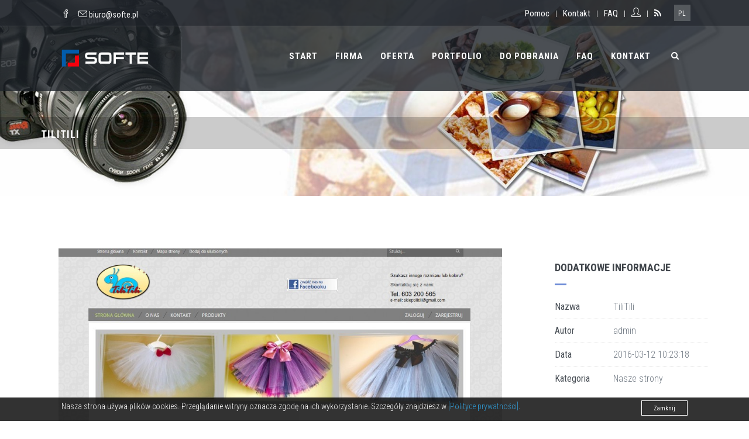

--- FILE ---
content_type: text/html
request_url: https://softe.pl/tilitili,p37.html
body_size: 5682
content:
<!DOCTYPE html>
<html lang="pl" class="cufon-active cufon-ready">
<head>
	<meta http-equiv="Content-type" content="text/html; charset=utf-8">
	<title>Softe - strony www, oprogramowanie</title>
	<meta name="keywords" content="sklep rwd" />
	<meta name="description" content="Tworzenie stron www, oprogramowania" />
	<meta name="robots" content="all,index,follow" />
	<meta name="revisit-after" content="2 days" />
    <meta http-equiv="X-UA-Compatible" content="IE=edge">
    <meta content="width=device-width, initial-scale=1.0" name="viewport" />
    <link href='https://fonts.googleapis.com/css?family=Roboto+Condensed:300italic,400italic,700italic,400,300,700&amp;subset=all' rel='stylesheet' type='text/css'>
	<link href="templates/softe.pl_new/plugins/socicon/socicon.css" rel="stylesheet" type="text/css" />
	<link href="templates/softe.pl_new/plugins/bootstrap-social/bootstrap-social.css" rel="stylesheet" type="text/css" />
	<link href="templates/softe.pl_new/plugins/font-awesome/css/font-awesome.min.css" rel="stylesheet" type="text/css" />
	<link href="templates/softe.pl_new/plugins/simple-line-icons/simple-line-icons.min.css" rel="stylesheet" type="text/css" />
	<link href="templates/softe.pl_new/plugins/animate/animate.min.css" rel="stylesheet" type="text/css" />
	<link href="templates/softe.pl_new/plugins/bootstrap/css/bootstrap.min.css" rel="stylesheet" type="text/css" />
	<link href="templates/softe.pl_new/plugins/revo-slider/css/settings.css" rel="stylesheet" type="text/css" />
	<link href="templates/softe.pl_new/plugins/revo-slider/css/layers.css" rel="stylesheet" type="text/css" />
	<link href="templates/softe.pl_new/plugins/revo-slider/css/navigation.css" rel="stylesheet" type="text/css" />
	<link href="templates/softe.pl_new/plugins/cubeportfolio/css/cubeportfolio.min.css" rel="stylesheet" type="text/css" />
	<link href="templates/softe.pl_new/plugins/owl-carousel/owl.carousel.css" rel="stylesheet" type="text/css" />
	<link href="templates/softe.pl_new/plugins/owl-carousel/owl.theme.css" rel="stylesheet" type="text/css" />
	<link href="templates/softe.pl_new/plugins/owl-carousel/owl.transitions.css" rel="stylesheet" type="text/css" />
	<link href="templates/softe.pl_new/plugins/fancybox/jquery.fancybox.css" rel="stylesheet" type="text/css" />
	<link href="templates/softe.pl_new/plugins/slider-for-bootstrap/css/slider.css" rel="stylesheet" type="text/css" />
	<link href="templates/softe.pl_new/css/plugins.css" rel="stylesheet" type="text/css" />
	<link href="templates/softe.pl_new/css/components.css" id="style_components" rel="stylesheet" type="text/css" />
	<link href="templates/softe.pl_new/css/themes/blue1.css" rel="stylesheet" id="style_theme" type="text/css" />
	<link href="templates/softe.pl_new/css/custom.css" rel="stylesheet" type="text/css" />
	<link href="templates/softe.pl_new/css/style.css" rel="stylesheet" type="text/css" />
	<script src="templates/softe.pl_new/plugins/jquery.min.js" type="text/javascript"></script>
	<link rel="shortcut icon" href="templates/softe.pl_new/images/favicon_s.png" />
	<link rel="stylesheet" href="admin/script/magnific-popup/magnific-popup.css" type="text/css"/><script type="text/javascript" src="admin/script/magnific-popup/jquery.magnific-popup.min.js"></script>
			<script type="text/javascript">
			jQuery(function($) {
				$('.zoom_image, a[rel^="lightbox"]').magnificPopup({
					 type: 'image',
					 titleSrc: 'title',
					 gallery: {
						enabled: true
					 } 
				});
			});
			</script>	
					
</head>
		
<body class="c-layout-header-fixed c-layout-header-mobile-fixed c-layout-header-fullscreen c-layout-header-topbar-collapse">	
	
    <header class="c-layout-header  c-layout-header-default c-layout-header-dark-mobile c-header-transparent-dark" data-minimize-offset="80">
		<div class="c-topbar c-topbar-dark">
			<div class="container-fluid">
				<nav class="c-top-menu c-pull-left">
					<ul class="c-icons c-theme-ul">
						<li><a href="https://www.facebook.com/SoftePL/" target="_blank" data-toggle="tooltip"  data-placement="bottom" title="Facebook"><i class="icon-social-facebook"></i></a></li>
												<li class="white"><a href="#"><i class="icon-envelope"></i> <span class="email_pro white" > lp[dot]etfos[at]oruib</span></a></li>
					</ul>
				</nav>
				<nav class="c-top-menu c-pull-right">
					<ul class="c-links c-theme-ul">
						<li><a href="zdalna_pomoc,f4.html">Pomoc</a></li>
						<li class="c-divider">|</li>
						<li><a href="kontakt.html">Kontakt</a></li>
						<li class="c-divider">|</li>
						<li><a href="faq,k1.html">FAQ</a></li>
						<li class="c-divider">|</li>
						<li><a href="logowanie.html" data-toggle="tooltip"  data-placement="bottom" title="Logowanie"><i class="icon-user"></i></a></li>	
						<li class="c-divider">|</li>
						
							<li><a class="fa fa-rss" href="rss.xml?prss=tilitili,p37.html&amp;str=galeria" title="RSS" data-toggle="tooltip"  data-placement="bottom"></a></li>
														
					</ul>
					<ul class="c-ext c-theme-ul">
						<li class="c-lang dropdown c-last">
							<a class="active_lang" href="#"></a>
							<ul class="dropdown-menu pull-right" role="menu">
								
<style type="text/css">
<!--
#goog-gt-tt {display:none !important;}
.goog-te-banner-frame {display:none !important;}
.goog-te-menu-value:hover {text-decoration:none !important;}
body {top:0 !important;}
#google_translate_element2 {display:none!important;}
-->
</style>

<script type="text/javascript" src="admin/script/jquery.cookie.js"></script>
<script type="text/javascript">
//<![CDATA[
jQuery(function($) {
	

	
	$(".loading_img").hide();$(".add_class_static").click(function() {$(".add_class_static").removeClass("active");$(".add_class").removeClass("active");$.cookie("googtrans", null, { path: "/" });	$.cookie("translator-language-to", null, { path: "/" });});
	$(".rem_class").click(function() {$(".add_class").removeClass("active");	$.cookie("googtrans", null, { path: "/" });	$.cookie("translator-language-to", null, { path: "/" });});
	$(".add_class").click(function() { $(".add_class_static").removeClass("active"); 
	
	$(".add_class").removeClass("active"); $(this).addClass("active"); 
	var lang = $(this).attr("id"); $.cookie("translator-language-to", lang, { path: "/" }); if($.cookie("translator-language-to")!="pl"){$(".loading_img").show();  setTimeout(function(){$(".loading_img").fadeOut("slow");}, 3000);}   
	
	$(".active_lang").text($.cookie("translator-language-to"));
	});
	$(window).load(function() {if($.cookie("translator-language-to")!=null && $.cookie("translator-language-to")!="pl"){
		$(".active_lang").text($.cookie("translator-language-to"));
		$(".loading_img").show();setTimeout(function(){$(".loading_img").fadeOut("slow")}, 3000);}else{
			$(".active_lang").text("pl");
			
		}
		
		
		});
	
	

	
});
//]]>
</script>
<div id="google_translate_element2"></div>
<script type="text/javascript">
function googleTranslateElementInit2() {new google.translate.TranslateElement({pageLanguage: "pl",autoDisplay: false}, "google_translate_element2");}
</script>
<script type="text/javascript" src="https://translate.google.com/translate_a/element.js?cb=googleTranslateElementInit2"></script>

<script type="text/javascript">
/* <![CDATA[ */
function GTranslateFireEvent(a, b) {try {if (document.createEvent) {var c = document.createEvent("HTMLEvents");c.initEvent(b, true, true);a.dispatchEvent(c)} else {var c = document.createEventObject();a.fireEvent("on" + b, c)}} catch(e) {}}
function doGTranslate(a) {if (a.value) a = a.value;if (a == "") return;var b = a.split("|")[1];var c;var d = document.getElementsByTagName("select");for (var i = 0; i < d.length; i++) if (d[i].className == "goog-te-combo") c = d[i];if (document.getElementById("google_translate_element2") == null || document.getElementById("google_translate_element2").innerHTML.length == 0 || c.length == 0 || c.innerHTML.length == 0) {setTimeout(function () {doGTranslate(a)},500)} else {c.value = b;GTranslateFireEvent(c, "change");GTranslateFireEvent(c, "change")}  }
/* ]]> */
</script>

	<li  id="pl" class="add_class active"><a href="#" onclick="doGTranslate('pl|pl'); return false;" title="Polski - PL" class="  translator-language-pl">Polski - PL</a></li> <li id="en" class="add_class "> <a href="#" onclick="doGTranslate('pl|en'); return false;"  title="Angielski - EN" class="  translator-language-en">Angielski - EN</a></li> <li id="de" class="add_class "> <a href="#" onclick="doGTranslate('pl|de'); return false;" title="Niemiecki - DE" class=" translator-language-de">Niemiecki - DE</a></li> 
								</ul>
						</li>
						<li class="c-search hide">

						<form class="c-quick-search" action="/tilitili,p37.html" method="get">
							<input class="form-control" type="text" name="szukaj" tabindex="1" size="18" placeholder="Wyszukiwarka" autocomplete="off" required />
							<span class="c-theme-link">&times;</span>
							<input type="hidden" name="strona" value="wyszukiwarka" />
							<input type="hidden" name="filtracja" value="wszystko" />
							<input type="hidden" name="wyszukaj_w" value="nazwa_opis" />
							<input type="hidden" name="pg_s" value="1" />
						</form>
		
						</li>
					</ul>
				</nav>
			</div>
		</div>
		<div class="c-navbar">
			<div class="container-fluid">
				<div class="c-navbar-wrapper clearfix">
					<div class="c-brand c-pull-left" id="logo">
						<h1 class="h1_logo">SOFTE - Tworzenie stron www, oprogramowania</h1>
													
						<a href="index.php" class="c-logo">
							<img src="templates/softe.pl_new/images/logo_white.png"  alt="Softe" class="c-desktop-logo logo_size" />
							<img src="templates/softe.pl_new/images/logo_white.png"  alt="Softe" class="c-desktop-logo-inverse logo_size"/>
							<img src="templates/softe.pl_new/images/logo_white.png"  alt="Softe" class="c-mobile-logo logo_size"/> 
	
						</a>
						<button class="c-hor-nav-toggler" type="button" data-target=".c-mega-menu">
							<span class="c-line"></span>
							<span class="c-line"></span>
							<span class="c-line"></span>
						</button>
						<button class="c-topbar-toggler" type="button"><i class="fa fa-ellipsis-v"></i></button>
						<button class="c-search-toggler" type="button"><i class="fa fa-search"></i></button>
					</div>

					<form class="c-quick-search" action="/tilitili,p37.html" method="get">
						<input class="form-control" type="text" name="szukaj" tabindex="1" size="18" placeholder="Wyszukiwarka" autocomplete="off" required />
						<span class="c-theme-link">&times;</span>
						<input type="hidden" name="strona" value="wyszukiwarka" />
						<input type="hidden" name="filtracja" value="wszystko" />
						<input type="hidden" name="wyszukaj_w" value="nazwa_opis" />
						<input type="hidden" name="pg_s" value="1" />
					</form>
						
					<nav class="c-mega-menu c-pull-right c-mega-menu-dark c-mega-menu-dark-mobile c-fonts-uppercase c-fonts-bold">
						<ul class="nav navbar-nav c-theme-nav"><li class="m_menu_w c-menu-type-classic"><a class="ajax-link c-link dropdown-toggle" href="index.php" target="_top" >Start</a></li><li class="m_menu_w c-menu-type-classic"><a class="ajax-link c-link dropdown-toggle" href="#" target="_top" >Firma<span class="c-arrow c-toggler"></span></a><ul class="dropdown-menu c-pull-left"><li class="m_menu_w c-menu-type-classic"><a class="ajax-link c-link dropdown-toggle" href="ofirmie.html" target="_top" >Kim jesteśmy</a></li><li class="m_menu_w c-menu-type-classic"><a class="ajax-link c-link dropdown-toggle" href="produkty,k2.html" target="_top" >Nasze produkty</a></li></ul>

</li><li class="m_menu_w c-menu-type-classic"><a class="ajax-link c-link dropdown-toggle" href="#" target="_top" >Oferta<span class="c-arrow c-toggler"></span></a><ul class="dropdown-menu c-pull-left"><li class="m_menu_w c-menu-type-classic"><a class="ajax-link c-link dropdown-toggle" href="aplikacje_systemy_internetowe_web,s6.html" target="_top" >Aplikacje - Systemy internetowe</a></li><li class="m_menu_w c-menu-type-classic"><a class="ajax-link c-link dropdown-toggle" href="tworzenie_stron_internetowych,s4.html" target="_top" >Strony, sklepy internetowe</a></li><li class="m_menu_w c-menu-type-classic"><a class="ajax-link c-link dropdown-toggle" href="wsparcie_dla_firm_outsourcing,s5.html" target="_top" >Wsparcie techniczne dla Firm</a></li></ul>

</li><li class="m_menu_w c-menu-type-classic"><a class="ajax-link c-link dropdown-toggle" href="galeria.html" target="_top" >Portfolio<span class="c-arrow c-toggler"></span></a><ul class="dropdown-menu c-pull-left"><li class="m_menu_w c-menu-type-classic"><a class="ajax-link c-link dropdown-toggle" href="nasze_strony,i1.html" target="_top" >Nasze strony<span class="c-arrow c-toggler"></span></a><ul class="dropdown-menu c-pull-left"><li class="m_menu_w c-menu-type-classic"><a class="ajax-link c-link dropdown-toggle" href="#" target="_top" >test</a></li></ul>

</li></ul>

</li><li class="m_menu_w c-menu-type-classic"><a class="ajax-link c-link dropdown-toggle" href="pobieranie.html" target="_top" >Do pobrania<span class="c-arrow c-toggler"></span></a><ul class="dropdown-menu c-pull-left"><li class="m_menu_w c-menu-type-classic"><a class="ajax-link c-link dropdown-toggle" href="aktualizacje_softe_cms,d1.html" target="_top" >Aktualizacje</a></li><li class="m_menu_w c-menu-type-classic"><a class="ajax-link c-link dropdown-toggle" href="pomoc,d2.html" target="_top" >Zdalna pomoc</a></li></ul>

</li><li class="m_menu_w c-menu-type-classic"><a class="ajax-link c-link dropdown-toggle" href="faq,k1.html" target="_top" >FAQ</a></li><li class="m_menu_w c-menu-type-classic"><a class="ajax-link c-link dropdown-toggle" href="kontakt.html" target="_top" >Kontakt</a></li>
					<li class="c-search-toggler-wrapper">
						<a href="#" data-toggle="tooltip"  data-placement="top" title="Wyszukaj" class="c-btn-icon c-search-toggler">
							<i class="fa fa-search"></i>
						</a>
					</li>
</ul>

<script>
	jQuery(function($){
		$(".click_link").parents("li").addClass("c-active");		
		
	})
</script>						</nav>
				</div>
			</div>
		</div>	
	</header>
	
	<div id="content" >
		<div class="c-layout-page">	
	
<div class="c-layout-breadcrumbs-1 c-bgimage-full c-fonts-uppercase c-fonts-bold c-bg-img-center" style="background-image: url(templates/softe.pl_new/images/header/gallery3.jpg)">
	<div class="c-breadcrumbs-wrapper">
		<div class="container">
			<div class="c-page-title c-pull-left">
				<h3 class="c-font-uppercase c-font-bold c-font-white c-font-20 c-font-slim c-opacity-09">TiliTili</h3>
			</div>
		</div>
	</div>
</div>			
<div class="c-content-box c-size-md">
	<div class="container">
		<div class="row">
			<div class="col-md-9">
				<div class="c-content-blog-post-1-view">
					<div class="c-content-blog-post-1">
						<div class="c-media">
							<div class="c-content-media-2-slider" data-slider="owl" data-single-item="true" data-auto-play="4000">
								<div class="owl-carousel owl-theme c-theme owl-single">

									<div class="item">
										<div class="c-content-media-2 col-md-12" > 
											<a rel="lightbox[]" href="upload/galeria/img_normal/pbu63zjmiqs4cgkg0k.jpg">									
												<img src="upload/galeria/img_normal/pbu63zjmiqs4cgkg0k.jpg" alt="img_21" style="height: 100%; width: 100%; object-fit: contain" />									
											</a>
										</div>					
									</div>
												
								</div>
							</div>
						</div>
						<div class="c-title c-font-bold c-font-uppercase">
							<a href="#">TiliTili</a>
						</div>
						<div class="c-desc">
							<p></p>
						</div>
					</div>
				</div>
			</div>
			<div class="col-md-3">
				<div class="c-content-title-1 c-theme c-title-md c-margin-t-40">
					<div class="cbp-l-project-details-title"><span>dodatkowe informacje</span></div>
					<ul class="cbp-l-project-details-list">
						<li><strong>Nazwa</strong>TiliTili</li>
						<li><strong>Autor</strong>admin</li>
						<li><strong>Data</strong>2016-03-12 10:23:18</li>
						<li><strong>Kategoria</strong>Nasze strony</li>
					</ul>
				</div>								
			</div>
		</div>
	</div>
</div>	
        </div>
	</div>
	<a name="footer"></a>
	<footer class="c-layout-footer c-layout-footer-3 c-bg-dark">
		<div class="c-prefooter">
			<div class="container">
				<div class="row">
					<div class="col-md-3">
						<div class="c-container c-first">
							<div class="c-content-title-1">
								<h3 class="c-font-uppercase c-font-bold c-font-white">Informacje</h3>
								<div class="c-line-left hide"></div>
								
								<img src="templates/softe.pl_new/images/logo_white.png" alt="Softe" width="110" class="" />
								<ul class="c-address c-font-white">
									<li><i class="icon-envelope c-theme-font"></i> <span class="email_pro white" > lp[dot]etfos[at]oruib</span></li>
								</ul>
								<ul class="c-socials">
																	</ul>								
							</div>
							<div class="c-col">
								<p class="c-copyright c-font-grey">2018 &copy; Softe<br/><span class="c-font-grey-3">Wszystkie prawa zastrzeżone</span></p>
							</div>
						</div>
					</div>
					<div class="col-md-3">
						<div class="c-container c-last">
							<div class="c-content-title-1">
								<h3 class="c-font-uppercase c-font-bold c-font-white">Tagi</h3>
								<div class="c-line-left hide"></div>
							</div>
							<div id="tagi">
<p><span style="font-size: medium;"><a href="index.php?str=1">strony www</a> <a href="index.php?str=2">strony internetowe</a></span> <span style="font-size: medium;"><span style="font-size: medium;"><a href="index.php?str=3">strony www Radomsko</a> <a href="index.php?str=4">strony internetowe Radomsko</a></span></span> <span style="font-size: medium;"><a href="index.php?str=5">projektowanie stron internetowych</a></span> <span style="font-size: medium;"><a href="index.php?str=6">projektowanie stron www</a></span> <span style="font-size: medium;"><a href="index.php?str=7">sklepy internetowe</a> <a href="index.php?str=8">sklepy internetowe Radomsko</a></span> <a href="index.php?str=9">szablony allegro</a> <a href="index.php?str=10">kreator szablon&oacute;w allegro</a> <a href="index.php?str=11">szablony allegro Radomsko</a> <a href="index.php?str=12">programista php</a> <a href="index.php?str=13">programista php Radomsko</a> <a href="index.php?str=14">cms</a> <a href="index.php?str=15">cms Radomsko</a> <a href="index.php?str=16">system zarządzania treścią</a> <a href="index.php?str=17">3cms</a> <a href="index.php?str=18">Radomsko</a></p>				
							</div>									
						</div>
					</div>						
					<div class="col-md-2">
						<div class="c-container">
							<div class="c-content-title-1">
								<h3 class="c-font-uppercase c-font-bold c-font-white">Linki</h3>
								<div class="c-line-left hide"></div>
							</div>
							<ul class="c-links">
								<li class="item-198"><a href="newsletter.html">Newsletter</a></li>
								<li class="item-199"><a href="kontakt.html">Kontakt</a></li> 
							</ul>
						</div>
					</div>					
					<div class="col-md-2">
						<div class="c-container">
							<div class="c-content-title-1">
								<h3 class="c-font-uppercase c-font-bold c-font-white">O nas</h3>
								<div class="c-line-left hide"></div>
							</div>
							<ul class="c-links"><li><a class="m_menu_w"  href="ofirmie.html" target="_top" >O firmie</a></li><li><a class="m_menu_w"  href="produkty,k2.html" target="_top" >Produkty</a></li><li><a class="m_menu_w"  href="nasze_strony,i1.html" target="_top" >Galeria</a></li><li><a class="m_menu_w"  href="pobieranie.html" target="_top" >Do pobrania</a></li></ul>
		
<script>
	jQuery(function($){
		$(".click_link").parents("li").addClass("current active");		
		
	})
</script>		
								</div>
					</div>
					<div class="col-md-2">
						<div class="c-container">
							<div class="c-content-title-1">
								<h3 class="c-font-uppercase c-font-bold c-font-white">Menu Pomoc</h3>
								<div class="c-line-left hide"></div>
							</div>
							<ul class="c-links"><li class="sliding-element"><a class="m_menu_w"  href="index.php" target="_top" >Strona główna</a></li><li class="sliding-element"><a class="m_menu_w"  href="faq,k1.html" target="_top" >FAQ</a></li><li class="sliding-element"><a class="m_menu_w"  href="kontakt.html" target="_top" >Kontakt</a></li></ul>
		
<script>
	jQuery(function($){
		$(".click_link").parents("li").addClass("current active");		
		
	})
</script>		
								</div>
					</div>	
					<div class="col-md-6" id="tagi_se">				
											</div>
				</div>
				
			
		
				
			</div>
		</div>
	</footer>	
	
	
	
	
	<div class="c-layout-go2top">
		<i class="icon-arrow-up"></i>
	</div>
	
	
	
	
	<script src="templates/softe.pl_new/plugins/jquery-migrate.min.js" type="text/javascript"></script>
	<script src="templates/softe.pl_new/plugins/bootstrap/js/bootstrap.min.js" type="text/javascript"></script>
	<script src="templates/softe.pl_new/plugins/jquery.easing.min.js" type="text/javascript"></script>
	<script src="templates/softe.pl_new/plugins/reveal-animate/wow.js" type="text/javascript"></script>
	<script src="templates/softe.pl_new/plugins/scripts/reveal-animate/reveal-animate.js" type="text/javascript"></script>
	<script src="templates/softe.pl_new/plugins/revo-slider/js/jquery.themepunch.tools.min.js" type="text/javascript"></script>
	<script src="templates/softe.pl_new/plugins/revo-slider/js/jquery.themepunch.revolution.min.js" type="text/javascript"></script>
	<script src="templates/softe.pl_new/plugins/revo-slider/js/extensions/revolution.extension.slideanims.min.js" type="text/javascript"></script>
	<script src="templates/softe.pl_new/plugins/revo-slider/js/extensions/revolution.extension.layeranimation.min.js" type="text/javascript"></script>
	<script src="templates/softe.pl_new/plugins/revo-slider/js/extensions/revolution.extension.navigation.min.js" type="text/javascript"></script>
	<script src="templates/softe.pl_new/plugins/revo-slider/js/extensions/revolution.extension.video.min.js" type="text/javascript"></script>
	<script src="templates/softe.pl_new/plugins/cubeportfolio/js/jquery.cubeportfolio.min.js" type="text/javascript"></script>
	<script src="templates/softe.pl_new/plugins/owl-carousel/owl.carousel.min.js" type="text/javascript"></script>
	<script src="templates/softe.pl_new/plugins/counterup/jquery.waypoints.min.js" type="text/javascript"></script>
	<script src="templates/softe.pl_new/plugins/counterup/jquery.counterup.min.js" type="text/javascript"></script>
	<script src="templates/softe.pl_new/plugins/fancybox/jquery.fancybox.pack.js" type="text/javascript"></script>
	<script src="templates/softe.pl_new/plugins/slider-for-bootstrap/js/bootstrap-slider.js" type="text/javascript"></script>
	<script src="templates/softe.pl_new/plugins/components.js" type="text/javascript"></script>
	<script src="templates/softe.pl_new/plugins/components-shop.js" type="text/javascript"></script>
	<script src="templates/softe.pl_new/plugins/app.js" type="text/javascript"></script>
	<script>
		$(document).ready(function(){
			App.init();  
		});
	</script>
	<script src="templates/softe.pl_new/plugins/scripts/pages/extended-portfolio.js" type="text/javascript"></script>
	<script src="templates/softe.pl_new/plugins/zoom-master/jquery.zoom.min.js" type="text/javascript"></script>
	<script src="templates/softe.pl_new/plugins/config.js" type="text/javascript"></script>

	
<div style="display:none;" id="cookies_box">
    <div class="col-md-12" style="width: 100%; position: fixed; bottom: 0px; background-color:black; filter:alpha(opacity=80); opacity: 0.8; padding:5px; font-size:14px; color:white; text-align:justify; z-index:99999;" id="polityka_cookies">
		<div class="c-topbar c-topbar-dark">
			<div class="container-fluid">
				<P>Nasza strona używa plików cookies. Przeglądanie witryny oznacza zgodę na ich wykorzystanie. Szczegóły znajdziesz w <a style="color: #0088d1;" href="polityka-prywatnosci.html">[Polityce prywatności]</a>. <a style="font-size:10px; float:right;" class="btn c-btn-square c-btn-border-1x c-btn-white" id="close_cookies" href="#">Zamknij</a></p>		
			</div>
		</div>
		<div style="clear:both;"></div>
	</div>
</div>

	<script type="text/javascript">
		jQuery(function($) {
			if (jQuery.isFunction(jQuery.cookie)) {}else{
				jQuery.cookie=function(key,value,options){if(arguments.length>1&&String(value)!=="[object Object]"){options=jQuery.extend({},options);if(value===null||value===undefined){options.expires=-1}if(typeof options.expires==="number"){var days=options.expires,t=options.expires=new Date();t.setDate(t.getDate()+days)}value=String(value);return(document.cookie=[encodeURIComponent(key),"=",options.raw?value:encodeURIComponent(value),options.expires?"; expires="+options.expires.toUTCString():"",options.path?"; path="+options.path:"",options.domain?"; domain="+options.domain:"",options.secure?"; secure":""].join(""))}options=value||{};var result,decode=options.raw?function(s){return s}:decodeURIComponent;return(result=new RegExp("(?:^|; )"+encodeURIComponent(key)+"=([^;]*)").exec(document.cookie))?decode(result[1]):null};
			}
			$("#close_cookies").click(function (){
				$("#cookies_box").slideToggle(); 
				$.cookie("setcookie", "true", { path: "/", expires: 365 });
				return false;
				
			});
			if($.cookie("setcookie") == "true"){
				$("#cookies_box").hide();
			}else{
				$("#cookies_box").show();
			}
		});
	</script>	
	
	
	
	
	
</body>
</html>

--- FILE ---
content_type: text/css
request_url: https://softe.pl/templates/softe.pl_new/css/themes/blue1.css
body_size: 1158
content:
/*********************
THEME COLOR - DEFAULT
*********************/
a {
  color: #3f444a;
}
a:active, a:hover, a:focus {
  color: #6e8cd7;
}

.c-theme-link:focus, .c-theme-link:active, .c-theme-link:hover {
  color: #6e8cd7 !important;
}
.c-theme-link:focus > i, .c-theme-link:active > i, .c-theme-link:hover > i {
  color: #6e8cd7 !important;
}
.c-theme-link.c-active {
  color: #6e8cd7 !important;
}
.c-theme-link.c-active > i {
  color: #6e8cd7 !important;
}

.c-theme-nav li:focus > a:not(.btn), .c-theme-nav li:active > a:not(.btn), .c-theme-nav li:hover > a:not(.btn) {
  color: #6e8cd7 !important;
}
.c-theme-nav li:focus > .c-quick-sidebar-toggler > .c-line, .c-theme-nav li:active > .c-quick-sidebar-toggler > .c-line, .c-theme-nav li:hover > .c-quick-sidebar-toggler > .c-line {
  background: #6e8cd7 !important;
}
.c-theme-nav li.c-active {
  color: #6e8cd7 !important;
}
.c-theme-nav li.c-active > a:not(.btn) {
  color: #6e8cd7 !important;
}
.c-theme-nav li.c-active > .c-quick-sidebar-toggler > .c-line {
  background: #6e8cd7 !important;
}
.c-theme-nav > li > .dropdown-menu.c-menu-type-mega > .nav.nav-tabs > li:hover > a {
  color: #6e8cd7 !important;
}
.c-theme-nav > li > .dropdown-menu.c-menu-type-mega > .nav.nav-tabs > li.active {
  border-bottom: 1px solid #6e8cd7 !important;
}
.c-theme-nav > li > .dropdown-menu.c-menu-type-mega > .nav.nav-tabs > li.active > a {
  color: #6e8cd7 !important;
}
.c-theme-nav.nav.nav-tabs > li:hover > a {
  color: #6e8cd7 !important;
}
.c-theme-nav.nav.nav-tabs > li.active {
  border-bottom: 1px solid #6e8cd7 !important;
}
.c-theme-nav.nav.nav-tabs > li.active > a {
  color: #6e8cd7 !important;
}

.c-theme-ul > li:focus > a:not(.btn), .c-theme-ul > li:active > a:not(.btn), .c-theme-ul > li:hover > a:not(.btn) {
  color: #6e8cd7 !important;
}
.c-theme-ul > li:focus > a:not(.btn) > i, .c-theme-ul > li:active > a:not(.btn) > i, .c-theme-ul > li:hover > a:not(.btn) > i {
  color: #6e8cd7 !important;
}
.c-theme-ul > li:focus > button > .c-line, .c-theme-ul > li:active > button > .c-line, .c-theme-ul > li:hover > button > .c-line {
  background: #6e8cd7 !important;
}
.c-theme-ul > li.active, .c-theme-ul > li.c-active {
  color: #6e8cd7 !important;
}
.c-theme-ul > li.active > a:not(.btn), .c-theme-ul > li.c-active > a:not(.btn) {
  color: #6e8cd7 !important;
}
.c-theme-ul > li.active > a:not(.btn) > i, .c-theme-ul > li.c-active > a:not(.btn) > i {
  color: #6e8cd7 !important;
}

.c-theme-ul-bg > li {
  color: #ffffff;
  background: #6e8cd7 !important;
}

.c-theme-font,
.c-theme-color {
  color: #6e8cd7 !important;
}
.c-theme-font > i,
.c-theme-color > i {
  color: #6e8cd7 !important;
}

.c-theme-bg {
  background: #6e8cd7 !important;
}
.c-theme-bg.c-theme-darken {
  background: #466ccc !important;
}

.c-theme-bg-after:after {
  background: #6e8cd7 !important;
}

.c-theme-bg-before:before {
  background: #6e8cd7 !important;
}

.c-theme-border-after:after {
  border-color: #6e8cd7 !important;
}

.c-theme-border-before:before {
  border-color: #6e8cd7 !important;
}

.c-theme-bg-on-hover:hover {
  background: #6e8cd7 !important;
}

.c-theme-border {
  border-color: #6e8cd7 !important;
}

.c-theme-on-hover:hover {
  color: #6e8cd7 !important;
}

.c-theme-bg-parent-hover:hover .c-theme-bg-on-parent-hover {
  background: #6e8cd7 !important;
}

.c-theme-border {
  border-color: #6e8cd7;
}

.c-content-iconlist-1.c-theme > li:hover i {
  color: #fff;
  background: #6e8cd7;
}

.c-content-ver-nav .c-menu.c-theme > li:before {
  color: #6e8cd7;
}
.c-content-ver-nav .c-menu.c-theme.c-arrow-dot > li:before {
  background: #6e8cd7;
}

.c-content-pagination.c-theme > li:hover > a {
  border-color: #6e8cd7;
  background: #6e8cd7;
  color: #fff;
}
.c-content-pagination.c-theme > li:hover > a > i {
  color: #fff;
}
.c-content-pagination.c-theme > li.c-active > span,
.c-content-pagination.c-theme > li.c-active > a {
  border-color: #6e8cd7;
  background: #6e8cd7;
  color: #fff;
}
.c-content-pagination.c-theme > li.c-active > span > i,
.c-content-pagination.c-theme > li.c-active > a > i {
  color: #fff;
}

.c-theme-btn.btn {
  color: #ffffff;
  background: #6e8cd7;
  border-color: #6e8cd7;
}
.c-theme-btn.btn.btn-no-focus:focus, .c-theme-btn.btn.btn-no-focus.focus {
  color: #ffffff;
  background: #6e8cd7;
  border-color: #6e8cd7;
}
.c-theme-btn.btn.btn-no-focus:hover, .c-theme-btn.btn:hover, .c-theme-btn.btn.btn-no-focus:active, .c-theme-btn.btn:active, .c-theme-btn.btn.active, .open > .c-theme-btn.btn.dropdown-toggle {
  color: #ffffff;
  background: #4e73ce;
  border-color: #4e73ce;
}
.c-theme-btn.btn:active, .c-theme-btn.btn.active, .open > .c-theme-btn.btn.dropdown-toggle {
  background-image: none;
}
.c-theme-btn.btn.disabled, .c-theme-btn.btn.disabled:hover, .c-theme-btn.btn.disabled:not(.btn-no-focus):focus, .c-theme-btn.btn.disabled:not(.btn-no-focus).focus, .c-theme-btn.btn.disabled:active, .c-theme-btn.btn.disabled.active, .c-theme-btn.btn[disabled], .c-theme-btn.btn[disabled]:hover, .c-theme-btn.btn[disabled]:not(.btn-no-focus):focus, .c-theme-btn.btn[disabled]:not(.btn-no-focus).focus, .c-theme-btn.btn[disabled]:active, .c-theme-btn.btn[disabled].active, fieldset[disabled] .c-theme-btn.btn, fieldset[disabled] .c-theme-btn.btn:hover, fieldset[disabled] .c-theme-btn.btn:not(.btn-no-focus):focus, fieldset[disabled] .c-theme-btn.btn:not(.btn-no-focus).focus, fieldset[disabled] .c-theme-btn.btn:active, fieldset[disabled] .c-theme-btn.btn.active {
  background: #6e8cd7;
  border-color: #6e8cd7;
}
.c-theme-btn.btn .badge {
  color: #6e8cd7;
  background: #ffffff;
}
.c-theme-btn.c-btn-border-1x {
  border-color: #6e8cd7;
  border-width: 1px;
  color: #6e8cd7;
  background: none;
  border-color: #6e8cd7;
}
.c-theme-btn.c-btn-border-1x.btn-no-focus:focus, .c-theme-btn.c-btn-border-1x.btn-no-focus.focus {
  color: #6e8cd7;
  background: none;
  border-color: #6e8cd7;
}
.c-theme-btn.c-btn-border-1x.btn-no-focus:hover, .c-theme-btn.c-btn-border-1x:hover, .c-theme-btn.c-btn-border-1x.btn-no-focus:active, .c-theme-btn.c-btn-border-1x:active, .c-theme-btn.c-btn-border-1x.active, .open > .c-theme-btn.c-btn-border-1x.dropdown-toggle {
  color: #ffffff;
  background: #6e8cd7;
  border-color: #6e8cd7;
}
.c-theme-btn.c-btn-border-1x:active, .c-theme-btn.c-btn-border-1x.active, .open > .c-theme-btn.c-btn-border-1x.dropdown-toggle {
  background-image: none;
}
.c-theme-btn.c-btn-border-1x.disabled, .c-theme-btn.c-btn-border-1x.disabled:hover, .c-theme-btn.c-btn-border-1x.disabled:not(.btn-no-focus):focus, .c-theme-btn.c-btn-border-1x.disabled:not(.btn-no-focus).focus, .c-theme-btn.c-btn-border-1x.disabled:active, .c-theme-btn.c-btn-border-1x.disabled.active, .c-theme-btn.c-btn-border-1x[disabled], .c-theme-btn.c-btn-border-1x[disabled]:hover, .c-theme-btn.c-btn-border-1x[disabled]:not(.btn-no-focus):focus, .c-theme-btn.c-btn-border-1x[disabled]:not(.btn-no-focus).focus, .c-theme-btn.c-btn-border-1x[disabled]:active, .c-theme-btn.c-btn-border-1x[disabled].active, fieldset[disabled] .c-theme-btn.c-btn-border-1x, fieldset[disabled] .c-theme-btn.c-btn-border-1x:hover, fieldset[disabled] .c-theme-btn.c-btn-border-1x:not(.btn-no-focus):focus, fieldset[disabled] .c-theme-btn.c-btn-border-1x:not(.btn-no-focus).focus, fieldset[disabled] .c-theme-btn.c-btn-border-1x:active, fieldset[disabled] .c-theme-btn.c-btn-border-1x.active {
  background: none;
  border-color: #6e8cd7;
}
.c-theme-btn.c-btn-border-1x .badge {
  color: none;
  background: #6e8cd7;
}
.c-theme-btn.c-btn-border-2x {
  border-color: #6e8cd7;
  border-width: 2px;
  color: #6e8cd7;
  background: none;
  border-color: #6e8cd7;
}
.c-theme-btn.c-btn-border-2x.btn-no-focus:focus, .c-theme-btn.c-btn-border-2x.btn-no-focus.focus {
  color: #6e8cd7;
  background: none;
  border-color: #6e8cd7;
}
.c-theme-btn.c-btn-border-2x.btn-no-focus:hover, .c-theme-btn.c-btn-border-2x:hover, .c-theme-btn.c-btn-border-2x.btn-no-focus:active, .c-theme-btn.c-btn-border-2x:active, .c-theme-btn.c-btn-border-2x.active, .open > .c-theme-btn.c-btn-border-2x.dropdown-toggle {
  color: #ffffff;
  background: #6e8cd7;
  border-color: #6e8cd7;
}
.c-theme-btn.c-btn-border-2x:active, .c-theme-btn.c-btn-border-2x.active, .open > .c-theme-btn.c-btn-border-2x.dropdown-toggle {
  background-image: none;
}
.c-theme-btn.c-btn-border-2x.disabled, .c-theme-btn.c-btn-border-2x.disabled:hover, .c-theme-btn.c-btn-border-2x.disabled:not(.btn-no-focus):focus, .c-theme-btn.c-btn-border-2x.disabled:not(.btn-no-focus).focus, .c-theme-btn.c-btn-border-2x.disabled:active, .c-theme-btn.c-btn-border-2x.disabled.active, .c-theme-btn.c-btn-border-2x[disabled], .c-theme-btn.c-btn-border-2x[disabled]:hover, .c-theme-btn.c-btn-border-2x[disabled]:not(.btn-no-focus):focus, .c-theme-btn.c-btn-border-2x[disabled]:not(.btn-no-focus).focus, .c-theme-btn.c-btn-border-2x[disabled]:active, .c-theme-btn.c-btn-border-2x[disabled].active, fieldset[disabled] .c-theme-btn.c-btn-border-2x, fieldset[disabled] .c-theme-btn.c-btn-border-2x:hover, fieldset[disabled] .c-theme-btn.c-btn-border-2x:not(.btn-no-focus):focus, fieldset[disabled] .c-theme-btn.c-btn-border-2x:not(.btn-no-focus).focus, fieldset[disabled] .c-theme-btn.c-btn-border-2x:active, fieldset[disabled] .c-theme-btn.c-btn-border-2x.active {
  background: none;
  border-color: #6e8cd7;
}
.c-theme-btn.c-btn-border-2x .badge {
  color: none;
  background: #6e8cd7;
}

.c-theme.form-control:focus, .c-theme.form-control:active, .c-theme.form-control.active {
  border-color: #6e8cd7 !important;
}

.c-content-line-icon.c-theme {
  background-image: url(../../img/content/line-icons/blue1.png);
}

.c-content-list-1.c-theme.c-separator-dot > li:before,
.c-content-list-1.c-theme > li:before {
  background: #6e8cd7;
}

.c-content-tab-1.c-theme .nav > li:hover > a, .c-content-tab-1.c-theme .nav > li:focus > a, .c-content-tab-1.c-theme .nav > li:active > a, .c-content-tab-1.c-theme .nav > li.active > a,
.c-content-tab-1.c-theme .nav.nav-justified > li:hover > a,
.c-content-tab-1.c-theme .nav.nav-justified > li:focus > a,
.c-content-tab-1.c-theme .nav.nav-justified > li:active > a,
.c-content-tab-1.c-theme .nav.nav-justified > li.active > a {
  border-bottom-color: #6e8cd7;
}

.c-content-tab-2.c-theme > ul > li.active > a > .c-title, .c-content-tab-2.c-theme > ul > li:hover > a > .c-title {
  color: #6e8cd7;
}
.c-content-tab-2.c-theme > ul > li.active > a > .c-content-line-icon, .c-content-tab-2.c-theme > ul > li:hover > a > .c-content-line-icon {
  background-image: url(../../img/content/line-icons/blue1.png);
}

.c-content-accordion-1.c-theme .panel > .panel-heading > .panel-title > a {
  background-color: #6e8cd7;
}
.c-content-accordion-1.c-theme .panel > .panel-heading > .panel-title > a.collapsed {
  background-color: #ffffff;
}
.c-content-accordion-1.c-theme .panel > .panel-heading > .panel-title > a.collapsed:hover, .c-content-accordion-1.c-theme .panel > .panel-heading > .panel-title > a.collapsed:focus {
  background-color: #6e8cd7;
}
.c-content-accordion-1.c-theme .panel > .panel-collapse > .panel-body {
  background-color: #6e8cd7;
}

.owl-carousel.c-theme .owl-pagination .owl-page span {
  background: #e1e1e1;
}
.owl-carousel.c-theme .owl-pagination .owl-page.active span {
  background: #6e8cd7;
}

.cbp-l-filters-button .cbp-filter-counter,
.cbp-l-filters-buttonCenter .cbp-filter-counter {
  background-color: #6e8cd7;
}
.cbp-l-filters-button .cbp-filter-counter:before,
.cbp-l-filters-buttonCenter .cbp-filter-counter:before {
  border-top: 4px solid #6e8cd7;
}

.cbp-l-filters-alignCenter .cbp-filter-item.cbp-filter-item-active,
.cbp-l-filters-text .cbp-filter-item.cbp-filter-item-active {
  color: #6e8cd7;
}
.cbp-l-filters-alignCenter .cbp-filter-counter,
.cbp-l-filters-text .cbp-filter-counter {
  background: none repeat scroll 0 0 #6e8cd7;
}
.cbp-l-filters-alignCenter .cbp-filter-counter:before,
.cbp-l-filters-text .cbp-filter-counter:before {
  border-top: 4px solid #6e8cd7;
}

.cbp-l-filters-underline .cbp-filter-item.cbp-filter-item-active {
  border-bottom-color: #6e8cd7;
}

.cbp-l-project-desc-title:before,
.cbp-l-project-details-title:before {
  background: #6e8cd7;
}

.tp-bullets.round.c-theme .bullet {
  margin-right: 5px;
}
.tp-bullets.round.c-theme .bullet.selected {
  background: #6e8cd7;
}

.tp-banner-container.c-theme .tparrows.circle {
  background-image: url(../../img/content/line-icons/blue1.png);
}


--- FILE ---
content_type: text/css
request_url: https://softe.pl/templates/softe.pl_new/css/custom.css
body_size: -89
content:
.imagecontour {
 padding: 10px; 
 border: solid 1px #EFEFEF;
 background-color: #FFFFFF;
 }
 
.effect2
{
  position: relative;
}
.effect2:before, .effect2:after
{
  z-index: -1;
  position: absolute;
  content: "";
  bottom: 15px;
  left: 10px;
  width: 50%;
  top: 80%;
  max-width:300px;
  background: #777;
  box-shadow: 0 15px 10px #777;
  transform: rotate(-3deg);
}
.effect2:after
{
  transform: rotate(3deg);
  right: 10px;
  left: auto;
}

--- FILE ---
content_type: text/css
request_url: https://softe.pl/templates/softe.pl_new/css/style.css
body_size: 976
content:
 .item__module,
.item,
.categories-module,
.archive-module,
.tagspopular,
.mod-login__aside,
.form-vertical,
.mod-search__aside,
.contact_details_item,
.contact_misc,
.contact_form,
.contact_map {
  opacity: 0;
  -webkit-transition: all 0.8s ease;
  -moz-transition: all 0.8s ease;
  -o-transition: all 0.8s ease;
  transition: all 0.8s ease;
  transform: translateY(-30px);
  -o-transform: translateY(-30px);
  -moz-transform: translateY(-30px);
  -webkit-transform: translateY(-30px);
  -ms-transform: translateY(-30px);
}
.item__module.up,
.item.up,
.categories-module.up,
.archive-module.up,
.tagspopular.up,
.mod-login__aside.up,
.form-vertical.up,
.mod-search__aside.up,
.contact_details_item.up,
.contact_misc.up,
.contact_form.up,
.contact_map.up {
  transform: translateY(30px);
  -o-transform: translateY(30px);
  -moz-transform: translateY(30px);
  -webkit-transform: translateY(30px);
  -ms-transform: translateY(30px);
}
.item__module.down,
.item.down,
.categories-module.down,
.archive-module.down,
.tagspopular.down,
.mod-login__aside.down,
.form-vertical.down,
.mod-search__aside.down,
.contact_details_item.down,
.contact_misc.down,
.contact_form.down,
.contact_map.down {
  transform: translateY(-30px);
  -o-transform: translateY(-30px);
  -moz-transform: translateY(-30px);
  -webkit-transform: translateY(-30px);
  -ms-transform: translateY(-30px);
}
.item__module.visible,
.item.visible,
.categories-module.visible,
.archive-module.visible,
.tagspopular.visible,
.mod-login__aside.visible,
.form-vertical.visible,
.mod-search__aside.visible,
.contact_details_item.visible,
.contact_misc.visible,
.contact_form.visible,
.contact_map.visible {
  opacity: 1;
  transform: translateY(0px);
  -o-transform: translateY(0px);
  -moz-transform: translateY(0px);
  -webkit-transform: translateY(0px);
  -ms-transform: translateY(0px);
}
    .google-maps {
        position: relative;
        padding-bottom: 45%; // This is the aspect ratio
        height: 0;
        overflow: hidden;
    }
    .google-maps iframe {
        position: absolute;
        top: 0;
        left: 0;
        width: 100% !important;
        height: 100% !important;
    }


.logo_size{
	width:160px;
	margin-top: -5px;
}	
	
#table_sm{
	border-radius: 10px;-moz-border-radius : 10px;-webkit-border-radius : 10px;
	height: 435px; width: 100%;
	box-shadow:  0px 0px 5px 2px #fff;-webkit-box-shadow:  0px 0px 5px 2px #fff;
	border-collapse: collapse;
	background-color: #fff;
}
#table_sm td {
    padding: 4px;
    border: solid 2px #e8eef4;
	box-shadow:  0px 0px 5px 2px #fff;-webkit-box-shadow:  0px 0px 5px 2px #fff;
}

#tagi, #tagi_se {text-align: justify !important; text-transform: capitalize;}
#tagi{line-height:18px;}
#tagi a{ color: #5c6873;}
#tagi_se{line-height:10px;}
#tagi_se a{ color: #3f444a;}
#tagi a:hover, #tagi_se a:hover{ color: #6e8cd7 ; text-decoration:underline;}	




.img_gray:hover, .img_gray2:hover {
  -webkit-filter: grayscale(0%);
  -webkit-transition: .15s ease-in-out;
  -moz-filter: grayscale(0%);
  -moz-transition: .15s ease-in-out;
  -o-filter: grayscale(0%);
  -o-transition: .15s ease-in-out;
} 

.img_gray {
  -webkit-filter: grayscale(100%);
  -webkit-transition: .15s ease-in-out;
  -moz-filter: grayscale(100%); 
  -moz-transition: .15s ease-in-out;
  -o-filter: grayscale(100%); 
  -o-transition: .15s ease-in-out;
}

.img_gray2 {
  -webkit-filter: grayscale(70%);
  -webkit-transition: .15s ease-in-out;
  -moz-filter: grayscale(70%); 
  -moz-transition: .15s ease-in-out;
  -o-filter: grayscale(70%); 
  -o-transition: .15s ease-in-out;
}


#logo {
  -webkit-transition: all 0.2s linear;
  -moz-transition: all 0.2s linear;
  -o-transition: all 0.2s linear;
  transition: all 0.2s linear;

}
.h1_logo {
  font-size: 0;
  line-height: 0;
  height: 0;
  width: 0;
  border: none;
  padding: 0;
  margin: 0;
  overflow: hidden;
  text-indent: -9999px;
}
#logo a {
  position: relative;
  display: inline-block;
  max-width: 100%;
}
#logo a:hover {
  transform: scale(1.1);
  -o-transform: scale(1.1);
  -moz-transform: scale(1.1);
  -webkit-transform: scale(1.1);
  -ms-transform: scale(1.1);
}
#logo a span {
  position: absolute;
  top: -30px;
  left: 0;
  width: 100%;
  height: 30px;
  opacity: 0.3;
  -webkit-transition: all 1.2s ease;
  -moz-transition: all 1.2s ease;
  -o-transition: all 1.2s ease;
  transition: all 1.2s ease;
  background: -moz-linear-gradient(top, rgba(255, 255, 255, 0) 0%, rgba(255, 255, 255, 0) 25%, #ffffff 50%, rgba(255, 255, 255, 0) 75%, rgba(255, 255, 255, 0) 100%);
  /* FF3.6+ */
  background: -webkit-gradient(linear, left top, left bottom, color-stop(0%, rgba(255, 255, 255, 0)), color-stop(25%, rgba(255, 255, 255, 0)), color-stop(50%, #ffffff), color-stop(75%, rgba(255, 255, 255, 0)), color-stop(100%, rgba(255, 255, 255, 0)));
  /* Chrome,Safari4+ */
  background: -webkit-linear-gradient(top, rgba(255, 255, 255, 0) 0%, rgba(255, 255, 255, 0) 25%, #ffffff 50%, rgba(255, 255, 255, 0) 75%, rgba(255, 255, 255, 0) 100%);
  /* Chrome10+,Safari5.1+ */
  background: -o-linear-gradient(top, rgba(255, 255, 255, 0) 0%, rgba(255, 255, 255, 0) 25%, #ffffff 50%, rgba(255, 255, 255, 0) 75%, rgba(255, 255, 255, 0) 100%);
  /* Opera 11.10+ */
  background: -ms-linear-gradient(top, rgba(255, 255, 255, 0) 0%, rgba(255, 255, 255, 0) 25%, #ffffff 50%, rgba(255, 255, 255, 0) 75%, rgba(255, 255, 255, 0) 100%);
  /* IE10+ */
  background: linear-gradient(to bottom, rgba(255, 255, 255, 0) 0%, rgba(255, 255, 255, 0) 25%, #ffffff 50%, rgba(255, 255, 255, 0) 75%, rgba(255, 255, 255, 0) 100%);
  /* W3C */
  filter: progid:DXImageTransform.Microsoft.gradient(startColorstr='#00ffffff', endColorstr='#00ffffff', GradientType=0);
  /* IE6-9 */
}
#logo a:hover span {
  top: 100%;
}

.tooltip.top .tooltip-inner {
    background-color:#6e8cd7;
}
.tooltip.top .tooltip-arrow {
      border-top-color: #6e8cd7;
}
.tooltip.bottom .tooltip-inner {
    background-color:#6e8cd7;
}
.tooltip.bottom .tooltip-arrow {
      border-top-color: #6e8cd7;
}


--- FILE ---
content_type: application/javascript
request_url: https://softe.pl/templates/softe.pl_new/plugins/config.js
body_size: 1317
content:
(function($){$.fn.dcSpamless=function(options){var defaults={reverse:true,splitDomain:'[dot]',splitName:'[at]',mailto:true};var options=$.extend(defaults,options);return this.each(function(options){var domain=defaults.splitDomain,name=defaults.splitName;var email=$(this).is('a')?$(this).attr('href').replace('mailto:','').replace(domain,'.').replace(name,'@'):$(this).text().replace(domain,'.').replace(name,'@');email=defaults.reverse == true?email.split('').reverse().join(''):email;if($(this).is('a')){$(this).attr('href','mailto:'+email)}else{if(defaults.mailto==true){email='<a href="mailto:'+email+'">'+email+'</a>'}$(this).html(email)}})}})(jQuery);

$(document).ready(function(){
    $('[data-toggle="tooltip"]').tooltip();   
});

jQuery(document).ready(function($) {
    $('.email_pro').dcSpamless({reverse: true});
});
            $(document).ready(function()
            {
                var api;
                var slider = $('.c-layout-revo-slider .tp-banner');
                var cont = $('.c-layout-revo-slider .tp-banner-container');
                var onepageMode = $('.c-mega-menu-onepage-dots').size() > 0 ? true : false;
                if (onepageMode)
                {
                    api = slider.show().revolution(
                    {
                        sliderType: "standard",
                        sliderLayout: "fullscreen",
                        responsiveLevels: [2048, 1024, 778, 480],
                        gridwidth: [1170, 1024, 778, 480],
                        gridheight: [868, 768, 960, 720],
                        delay: 10000,
                        startwidth: 1170,
                        startheight: 1000,
                        navigationType: "hide",
                        navigationArrows: "solo",
                        touchenabled: "off",
                        onHoverStop: "off",
                        keyboardNavigation: "off",
                        navigation:
                        {
                            keyboardNavigation: "off",
                            keyboard_direction: "horizontal",
                            mouseScrollNavigation: "off",
                            onHoverStop: "off",
                            bullets:
                            {
                                style: "round",
                                enable: true,
                                hide_onmobile: false,
                                hide_onleave: true,
                                hide_delay: 200,
                                hide_delay_mobile: 1200,
                                hide_under: 0,
                                hide_over: 9999,
                                direction: "horizontal",
                                h_align: "center",
                                v_align: "bottom",
                                space: 5,
                                v_offset: 60,
                            },
                        },
                        spinner: "spinner2",
                        shadow: 0,
                        fullWidth: "off",
                        forceFullWidth: "off",
                        hideThumbsOnMobile: "on",
                        hideNavDelayOnMobile: 1500,
                        hideBulletsOnMobile: "on",
                        hideArrowsOnMobile: "on",
                        hideThumbsUnderResolution: 0
                    });
                }
                else
                {
                    api = slider.show().revolution(
                    {
                        sliderType: "standard",
                        sliderLayout: "fullscreen",
                        responsiveLevels: [2048, 1024, 778, 480],
                        gridwidth: [1170, 1024, 778, 480],
                        gridheight: [868, 768, 960, 720],
                        delay: 10000,
                        startwidth: 1170,
                        startheight: App.getViewPort().height,
                        navigationType: "hide",
                        navigationArrows: "solo",
                        touchenabled: "on",
                        navigation:
                        {
                            keyboardNavigation: "off",
                            keyboard_direction: "horizontal",
                            mouseScrollNavigation: "off",
                            onHoverStop: "off",
                            arrows:
                            {
                                style: "circle",
                                enable: true,
                                hide_onmobile: false,
                                hide_onleave: false,
                                tmp: '',
                                left:
                                {
                                    h_align: "left",
                                    v_align: "center",
                                    h_offset: 30,
                                    v_offset: 0
                                },
                                right:
                                {
                                    h_align: "right",
                                    v_align: "center",
                                    h_offset: 30,
                                    v_offset: 0
                                }
                            }
                        },
                        spinner: "spinner2",
                        shadow: 0,
                        fullWidth: "off",
                        forceFullWidth: "off",
                        hideThumbsOnMobile: "on",
                        hideNavDelayOnMobile: 1500,
                        hideBulletsOnMobile: "on",
                        hideArrowsOnMobile: "on",
                        hideThumbsUnderResolution: 0
                    });
                }
            }); //ready
			
			

;(function(b,c){var $=b.jQuery||b.Cowboy||(b.Cowboy={}),a;$.throttle=a=function(e,f,j,i){var h,d=0;if(typeof f!=="boolean"){i=j;j=f;f=c}function g(){var o=this,m=+new Date()-d,n=arguments;function l(){d=+new Date();j.apply(o,n)}function k(){h=c}if(i&&!h){l()}h&&clearTimeout(h);if(i===c&&m>e){l()}else{if(f!==true){h=setTimeout(i?k:l,i===c?e-m:e)}}}if($.guid){g.guid=j.guid=j.guid||$.guid++}return g};$.debounce=function(d,e,f){return f===c?a(d,e,false):a(d,f,e!==false)}})(this);



jQuery(function($) {
	


	jQuery(document).ready(function($) {
		function setOffset(){
			$('.item__module, .item, .row-container, .categories-module, .archive-module, .tagspopular, .mod-login__aside, .form-vertical, .mod-search__aside, .contact_details_item, .contact_misc, .contact_form, .contact_map, h1, h2, h3, h4, h5, h6').each(function(i){																																									 				var scrollDown=($(this).offset().top-$(window).scrollTop())<$(window).height(),
					scrollUp=($(this).offset().top-$(window).scrollTop())>-$(this).height();
				if( scrollDown && scrollUp){
					$(this).removeClass('down');
					$(this).removeClass('up');
					$(this).addClass('visible');
					$(this).addClass('visible-first');
				} else {
					$(this).removeClass('visible');
					if (scrollDown) {
						$(this).addClass('down');
					} 
					if (scrollUp) {
						$(this).addClass('up');
					}	
				}
			});
			
		}

		setOffset()
		$(window).resize($.throttle(500, setOffset));
		$(window).scroll($.throttle(500, setOffset));

		

	});


});			

--- FILE ---
content_type: application/javascript
request_url: https://softe.pl/templates/softe.pl_new/plugins/scripts/pages/extended-portfolio.js
body_size: 338
content:
(function($, window, document, undefined) {
    'use strict';

    // init cubeportfolio
    $('#grid-container').cubeportfolio({
        filters: '#filters-container',
        loadMore: '#loadMore-container',
        loadMoreAction: 'click',
        layoutMode: 'grid',
        defaultFilter: '*',
        animationType: 'rotateRoom',
        gapHorizontal: 35,
        gapVertical: 25,
        gridAdjustment: 'responsive',
        mediaQueries: [{
            width: 1100,
            cols: 3
        }, {
            width: 800,
            cols: 3
        }, {
            width: 500,
            cols: 2
        }, {
            width: 320,
            cols: 1
        }],
        caption: 'zoom',
        displayType: 'lazyLoading',
        displayTypeSpeed: 100,

        // lightbox
        lightboxDelegate: '.cbp-lightbox',
        lightboxGallery: true,
        lightboxTitleSrc: 'data-title',
        lightboxCounter: '<div class="cbp-popup-lightbox-counter">{{current}} of {{total}}</div>',

        // singlePage popup
        singlePageDelegate: '.cbp-singlePage',
        singlePageDeeplinking: true,
        singlePageStickyNavigation: true,
        singlePageCounter: '<div class="cbp-popup-singlePage-counter">{{current}} of {{total}}</div>',
        singlePageCallback: function(url, element) {
            // to update singlePage content use the following method: this.updateSinglePage(yourContent)
            var t = this;

            $.ajax({
                    url: url,
                    type: 'GET',
                    dataType: 'html',
                    timeout: 5000
                })
                .done(function(result) {
                    t.updateSinglePage(result);
                })
                .fail(function() {
                    t.updateSinglePage("Error! Please refresh the page!");
                });
        },
    });

})(jQuery, window, document);
